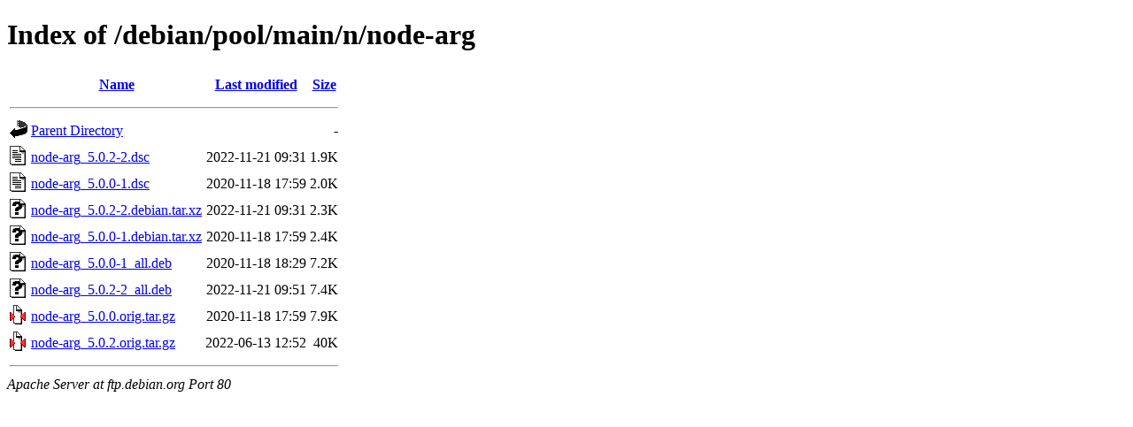

--- FILE ---
content_type: text/html;charset=UTF-8
request_url: https://ftp.debian.org/debian/pool/main/n/node-arg/?C=S;O=A
body_size: 407
content:
<!DOCTYPE HTML PUBLIC "-//W3C//DTD HTML 4.01//EN" "http://www.w3.org/TR/html4/strict.dtd">
<html>
 <head>
  <title>Index of /debian/pool/main/n/node-arg</title>
 </head>
 <body>
<h1>Index of /debian/pool/main/n/node-arg</h1>
  <table>
   <tr><th valign="top"><img src="/icons/blank.gif" alt="[ICO]"></th><th><a href="?C=N;O=A">Name</a></th><th><a href="?C=M;O=A">Last modified</a></th><th><a href="?C=S;O=D">Size</a></th></tr>
   <tr><th colspan="4"><hr></th></tr>
<tr><td valign="top"><img src="/icons/back.gif" alt="[PARENTDIR]"></td><td><a href="/debian/pool/main/n/">Parent Directory</a></td><td>&nbsp;</td><td align="right">  - </td></tr>
<tr><td valign="top"><img src="/icons/text.gif" alt="[TXT]"></td><td><a href="node-arg_5.0.2-2.dsc">node-arg_5.0.2-2.dsc</a></td><td align="right">2022-11-21 09:31  </td><td align="right">1.9K</td></tr>
<tr><td valign="top"><img src="/icons/text.gif" alt="[TXT]"></td><td><a href="node-arg_5.0.0-1.dsc">node-arg_5.0.0-1.dsc</a></td><td align="right">2020-11-18 17:59  </td><td align="right">2.0K</td></tr>
<tr><td valign="top"><img src="/icons/unknown.gif" alt="[   ]"></td><td><a href="node-arg_5.0.2-2.debian.tar.xz">node-arg_5.0.2-2.debian.tar.xz</a></td><td align="right">2022-11-21 09:31  </td><td align="right">2.3K</td></tr>
<tr><td valign="top"><img src="/icons/unknown.gif" alt="[   ]"></td><td><a href="node-arg_5.0.0-1.debian.tar.xz">node-arg_5.0.0-1.debian.tar.xz</a></td><td align="right">2020-11-18 17:59  </td><td align="right">2.4K</td></tr>
<tr><td valign="top"><img src="/icons/unknown.gif" alt="[   ]"></td><td><a href="node-arg_5.0.0-1_all.deb">node-arg_5.0.0-1_all.deb</a></td><td align="right">2020-11-18 18:29  </td><td align="right">7.2K</td></tr>
<tr><td valign="top"><img src="/icons/unknown.gif" alt="[   ]"></td><td><a href="node-arg_5.0.2-2_all.deb">node-arg_5.0.2-2_all.deb</a></td><td align="right">2022-11-21 09:51  </td><td align="right">7.4K</td></tr>
<tr><td valign="top"><img src="/icons/compressed.gif" alt="[   ]"></td><td><a href="node-arg_5.0.0.orig.tar.gz">node-arg_5.0.0.orig.tar.gz</a></td><td align="right">2020-11-18 17:59  </td><td align="right">7.9K</td></tr>
<tr><td valign="top"><img src="/icons/compressed.gif" alt="[   ]"></td><td><a href="node-arg_5.0.2.orig.tar.gz">node-arg_5.0.2.orig.tar.gz</a></td><td align="right">2022-06-13 12:52  </td><td align="right"> 40K</td></tr>
   <tr><th colspan="4"><hr></th></tr>
</table>
<address>Apache Server at ftp.debian.org Port 80</address>
</body></html>
